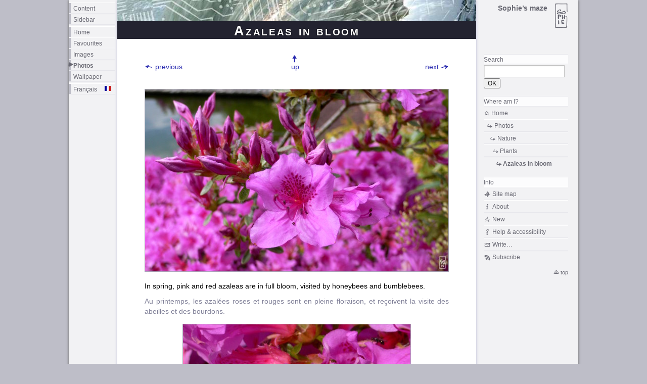

--- FILE ---
content_type: text/html
request_url: https://sophie-g.net/photo/nature/plantes/azalees01.htm
body_size: 3242
content:
<!DOCTYPE html><html lang="en"><head><meta charset="utf-8" /><link rel="contents" href="../../../info/map/e_map_photos_nature.htm#plants" title="Site Map - Plan du site" /><link rel="home" href="/index.html" title="Home - Accueil" /><link rel="prev" href="pluie03.htm" title="Previous - Precedent" /><link rel="next" href="fleurs02.htm" title="Next - Suivant" /><title>Azaleas in bloom - Azalées en fleurs [Sophie’s maze]</title><meta name="keywords" content="photo, photography, photograph, image, picture, azaleas, rhododendron, bloom, flower, pink, red, bumblebee, garden, La Colombe, Manche, Normandy, France" lang="en" /><meta name="keywords" content="photo, photographie, image, azalées, rhododendron, floraison, fleur, rose, rouge, bourdon, jardin, La Colombe, Manche, Normandie, France" /><meta name="Description" content="Azaleas in bloom in a garden in spring" lang="en" /><meta name="Description" content="Azalées en fleurs dans un jardin au printemps" lang="fr" /><meta name="viewport" content="width=device-width" /><link rel="alternate" type="application/rss+xml" href="../../../info/e_feed.xml" title="Newsfeed for Sophie’s Maze - Get the latest changes" /><link rel="stylesheet" href="../../../styleScript/mazeStyles.css" /><!--[if IE 6]><link rel="stylesheet" href="../../../styleScript/stylesIE6.css"><![endif]--><!--[if IE 7]><link rel="stylesheet" href="../../../styleScript/stylesIE7.css"><![endif]--><!--[if IE 8]><link rel="stylesheet" href="../../../styleScript/stylesIE8.css"><![endif]--><script src="../../../styleScript/mazeScripts.js"></script>
</head><body class="imagePage" id="chapterPhotos"><div id="wrapper"><script>// <![CDATA[
detectLanguage();
// ]]></script><div id="secondWrap"><span id="titrePrint">Sophie’s maze&mdash;Le labyrinthe de Sophie</span><div id="mainMenu" class="mainMenu" role="navigation"><ul lang="en"><li class="menuContent"><a href="#content" accesskey="2" title="Skip navigation links and go to the start of the content zone">Content</a></li><li class="menuSidebar"><a href="#sidebar" accesskey="7" title="Skip content and go to the start of the sidebar zone">Sidebar</a></li><li class="menuHome"><a href="../../../index.html" title="Go to the home page - shortcut ALT 1 or CTRL 1">Home</a></li><li class="menuFav"><a href="../../../fav/e_fav.htm" title="Favourite movies, books, links and quotes">Favourites</a></li><li class="menuImages"><a href="../../../images/e_images.htm" title="3D images of architecture and science-fiction, macOs X icons">Images</a></li><li class="menuPhotos"><a href="../../../photo/e_phot.htm#nature" title="Photos pages">Photos</a></li><li class="menuWallpaper"><a href="../../../photo/e_screen.php" title="Desktop wallpaper pages">Wallpaper</a></li><li><a href="#wrapper" title="Version française - nécessite l’activation de javascript" class="lienFR" onclick="switchLanguage('fr');return false;">Français</a></li></ul><ul lang="fr"><li class="menuContent"><a href="#content" accesskey="2" title="Skip navigation links and go to the start of the content zone">Contenu</a></li><li class="menuSidebar"><a href="#sidebar" accesskey="7" title="Skip content and go to the start of the sidebar zone">Contexte</a></li><li class="menuHome"><a href="../../../f_titre.htm" title="Accueil du labyrinthe de Sophie - raccourci ALT 1 ou CTRL 1">Accueil</a></li><li class="menuFav"><a href="../../../fav/f_fav.htm" title="Mes films, livres, liens et citations favoris">J’aime…</a></li><li class="menuImages"><a href="../../../images/f_images.htm" title="Images 3D d’architecture et de science-fiction, icones pour macOs X">Images</a></li><li class="menuPhotos"><a href="../../../photo/f_phot.htm#nature" title="Pages de photos">Photos</a></li><li class="menuWallpaper"><a href="../../../photo/f_screen.php" title="Pages de fonds d’écran">Fonds d’écran</a></li><li><a href="#wrapper" title="English version - requires the activation of javascript" class="lienEN" onclick="switchLanguage('en');return false;">English</a></li></ul></div><div id="contentWrapRight"><div id="contentWrapLeft"><div id="content" role="main"><h1 class="blockEN" lang="en">Azaleas in bloom</h1><h1 class="blockFR" lang="fr">Azalées en fleurs</h1><div class="imageWrap" style="width:602px;"><p class="navig"><span class="blockEN"><a href="pluie03.htm" class="previous">previous</a><a href="fleurs02.htm" class="next">next</a><a href="e_plantes.htm#fleurs4" class="up">up</a></span><span class="blockFR" lang="fr"><a href="pluie03.htm" class="previous">précédent</a><a href="fleurs02.htm" class="next">suivant</a><a href="f_plantes.htm#fleurs4" class="up">liste</a></span></p><div class="imageDiv"><img src="pct/azalee02.jpg" width="600" height="360" alt="Pink azalea in bloom - Azalée rose en fleurs" /></div><p>In spring, pink and red azaleas are in full bloom, visited by honeybees and bumblebees.</p><p lang="fr">Au printemps, les azalées roses et rouges sont en pleine floraison, et reçoivent la visite des abeilles et des bourdons.</p></div><div class="imageWrap" style="width:452px;"><div class="imageDiv"><img src="pct/azalee01.jpg" width="450" height="450" alt="Pink azalea in bloom - Azalée rose en fleurs" /></div><div class="imageDiv"><img src="pct/azalee03.jpg" width="450" height="450" alt="Red azalea in bloom &amp; bumblebee - Azalée rouge en fleurs &amp; bourdon" /></div><div class="imageDiv"><img src="pct/azalee04.jpg" width="450" height="450" alt="Pink azalea in bloom - Azalée rose en fleurs" /></div><p class="navig"><span class="blockEN"><a href="pluie03.htm" class="previous">previous</a><a href="fleurs02.htm" class="next">next</a><a href="e_plantes.htm#fleurs4" class="up">up</a></span><span class="blockFR" lang="fr"><a href="pluie03.htm" class="previous">précédent</a><a href="fleurs02.htm" class="next">suivant</a><a href="f_plantes.htm#fleurs4" class="up">liste</a></span></p><p class="location"><span lang="fr">La Colombe, Manche</span>, France&mdash;05/2014</p></div><p id="footer">sophie-g.net&mdash;© Sophie G 2014<span class="blockEN">&mdash;Last modified June 7, ’14</span><span lang="fr" class="blockFR">&mdash;Dernière modification le 7 juin 2014</span> <span class="pageURL">sophie-g.net/photo/nature/plantes/azalees01.htm</span></p></div><p class="blockEN">These photos are licensed under a <a rel="license" href="//creativecommons.org/licenses/by-nc-sa/3.0/">By - Nc - Sa Creative Commons License</a> (see details about this licence in the <a href="../../../info/e_about.htm#license">About page</a>). Please <a href="../../../info/e_messg.php" accesskey="6">ask me</a> if you wish to use them. If you do use them, don’t link to them on my site, please host them on your server.</p><p class="blockFR" lang="fr">Ces photos sont distribuées sous une <a rel="license" href="//creativecommons.org/licenses/by-nc-sa/3.0/deed.fr">licence Creative Commons By - Nc - Sa</a>. (détails sur cette licence dans la page <a href="../../../info/f_about.htm#license">À propos</a>). Veuillez <a href="../../../info/f_messg.php" accesskey="6">m’écrire</a> si vous souhaitez les utiliser. Si vous les utilisez, ne faites pas un lien vers mon site, merci de les héberger sur votre serveur.</p></div></div><div id="sidebar"><a id="name" href="../../../index.html" title="Home page - Page d’accueil"><span class="blockEN">Sophie’s maze</span><span class="blockFR" lang="fr">Le labyrinthe de Sophie</span></a><form method="get" id="search" role="search" action="//duckduckgo.com/"><input type="hidden" name="sites" value="sophie-g.net" /><input type="hidden" name="k8" value="%23000000" /><input type="hidden" name="k9" value="%232829AF" /><input type="hidden" name="kaa" value="%235E4662" /><input type="hidden" name="kn" value="1" /><input type="hidden" name="kt" value="a" /><input type="hidden" name="ku" value="1" /><input type="hidden" name="kx" value="e" /><h4><label for="q"><span class="blockEN">Search</span><span class="blockFR" lang="fr">Recherche</span></label></h4><input type="search" id="q" name="q" maxlength="255" tabindex="1" /><input type="submit" id="searchSubmit" value="OK" title="Start searching - Lancer la recherche" /></form><div id="breadEN" class="crumbs"><h4>Where am I?</h4><ul><li><a href="../../../index.html">Home</a></li><li><a href="../../../photo/e_phot.htm#nature">Photos</a></li><li><a href="../e_nature.htm#plants">Nature</a></li><li><a href="e_plantes.htm#fleurs4">Plants</a></li><li>Azaleas in bloom</li></ul></div><div id="infosEN" role="contentinfo"><h4>Info</h4><ul><li><a href="../../../info/map/e_map_photos_nature.htm#plants" title="Site map - shortcut ALT 3 or CTRL 3">Site map</a></li><li><a href="../../../info/e_about.htm" title="About the author, use of resources from the site, privacy statement, rss newsfeed use, site styles, link images">About</a></li><li><a href="../../../info/e_new.htm" title="A chronological list of the recent additions to the site">New</a></li><li><a href="../../../info/e_access.htm" title="Information about accessibility in this site, available shortcuts - shortcut ALT 0 or CTRL 0">Help &amp; accessibility</a></li><li><a href="../../../info/e_messg.php" accesskey="6" title="Send me a message - shortcut ALT 6 or CTRL 6">Write…</a></li><li><a href="../../../info/e_feed.xml" class="external" title="Subscribe to the Newsfeed for this site using your favourite reader">Subscribe</a></li></ul></div><div id="breadFR" class="crumbs" lang="fr"><h4>Où suis-je&nbsp;?</h4><ul><li><a href="../../../f_titre.htm" accesskey="1" title="Aller à la page d’accueil du site - raccourci ALT 1 ou CTRL 1">Accueil</a></li><li><a href="../../../photo/f_phot.htm#nature">Photos</a></li><li><a href="../f_nature.htm#plants">Nature</a></li><li><a href="f_plantes.htm#fleurs4">Plantes</a></li><li>Azalées en fleurs</li></ul></div><div id="infosFR" role="contentinfo" lang="fr"><h4>Info</h4><ul><li><a href="../../../info/map/f_map_photos_nature.htm#plants" accesskey="3" title="Plan du site - raccourci ALT 3 ou CTRL 3">Plan du site</a></li><li><a href="../../../info/f_about.htm" title="À propos de l’auteur, utilisation des ressources de ce site, protection des informations personnelles, utilisation du fil de nouvelles rss, styles du site, images liens">À propos</a></li><li><a href="../../../info/f_new.htm" title="Une liste chronologique des ajouts récents au site">Nouveau</a></li><li><a href="../../../info/f_access.htm" title="Informations sur l’accessibilité sur ce site, les raccourcis utilisables - raccourci ALT 0 ou CTRL 0" accesskey="0">Aide &amp; accessibilité</a></li><li><a href="../../../info/f_messg.php" accesskey="6" title="Envoyez-moi un message - raccourci ALT 6 ou CTRL 6">Écrivez…</a></li><li><a href="../../../info/f_feed.xml" class="external" title="Abonnez-vous au fil de nouvelles de ce site avec votre lecteur favori">Abonnez-vous</a></li></ul></div><p class="navigTop blockEN"><a href="#wrapper" accesskey="5">top</a></p><p class="navigTop blockFR" lang="fr"><a href="#wrapper" accesskey="5">haut</a></p><div id="clustrmaps-widget"></div></div><p id="ieClear"></p></div></div></body></html> 

--- FILE ---
content_type: text/css
request_url: https://sophie-g.net/styleScript/mazeStyles.css
body_size: 6004
content:
/*by Sophie G-http://sophie-g.net-1997-2013*/body{background-color:#BEBEC8;color:#000;font-family:Helvetica,Calibri,Arial,sans-serif;font-size:90%;margin:0;padding:10px;text-align:center;}#wrapper{margin:0 auto 5px;position:relative;text-align:left;width:60em;}@font-face{font-family:'sgicon';src:url('sgfont.eot');src:url('sgfont.eot?#iefix') format('embedded-opentype'),url('sgfont.woff') format('woff'),url('sgfont.ttf') format('truetype'),url('sgfont.svg#sgfontregular') format('svg');font-weight:normal;font-style:normal;}#content{background-color:#FFF;padding:45px 50px 10px;}#content,#name{font-family:Optima,Candara,GillSans,"Gill Sans MT","Lucida Sans Unicode","Nimbus Sans","Bitstream Vera Sans",Arial,sans-serif;}#styleChooser,.blockFR,.mainMenu ul[lang=fr],#breadFR,#infosFR,#alterContentFR,.langEN .blockFR,.langFR .blockEN,.langEN .mainMenu ul[lang=fr],.langFR .mainMenu ul[lang=en],.langEN #breadFR,.langFR #breadEN,.langEN #infosFR,.langFR #infosEN,.langEN #alterContentFR,.langFR #alterContentEN{display:none;}.langEN .blockEN,.langFR .blockFR,.langEN .mainMenu ul[lang=en],.langFR .mainMenu ul[lang=fr],.langEN #breadEN,.langFR #breadFR,.langEN #infosEN,.langFR #infosFR,.langEN #alterContentEN,.langFR #alterContentFR{display:block;}.langEN .scope .blockEN,.langFR .scope .blockFR,.langEN #footer .blockEN,.langFR #footer .blockFR{display:inline;}.coupe{clear:both;}.coupeDt{clear:right;}.coupeGc{clear:left;}#ieClear{clear:both;margin:0;}#titrePrint{display:none;}#sidebar{background-color:#FFF;margin-top:20px;padding:2px 20px 0 5px;}.imageWrap{margin:0 auto;}.mainMenu ul{font-size:.9em;line-height:1.4em;}form,fieldset{border:0 solid;margin:0;padding:0;}input,textarea,select{font-family:Helvetica,Calibri,Arial,sans-serif;font-size:90%;margin:2px 0 0;}.libelleForm{clear:left;float:left;width:9.5em;}.error .libelleForm{background-color:#FFE3BF;}#q{width:50%;}#search>label{clear:left;padding-right:5px;}h1{font-size:2.3em;margin:0 0 20px;}.imagePage h1{font-size:1.9em;}h2,h3{border-bottom:1px solid #DDDDE3;color:#050626;font-size:1.5em;margin:5px 0 2px;padding:0;}.contentPhotoRight .lienPage{text-align:right;}h3{border-color:#DDDDE3;font-size:1.2em;margin-top:15px;}h4,#sidebar h1{font-size:90%;margin:15px 0 0;}p{line-height:1.4em;}.texte{text-align:center;}.texteLeft{text-align:left;}.textePetit{font-size:.9em;line-height:1.2em;}sup{font-size:.8em;margin-top:-1em;}.cadre{background:#F2F2F4;font-family:"Bitstream Vera Sans Mono","Andale Mono",Andale,monospace;font-size:.8em;}.location{background:#F2F2F4;}p.navigTop{clear:both;font-size:.8em;line-height:80%;margin:2px 0 1px;text-align:right;}#content p.navigTop{text-align:right;}.auteur{background:#AAAABA;clear:left;color:#FFF;float:left;font-weight:normal;margin:0 1em .1em 0;padding:2px;text-align:left;width:25%;}#name{display:block;margin:10px 0 30px;}dt{font-weight:bold;margin-top:1em;}img{border:0 none;margin:0;}.imagePage img{margin:5px 0;}img.left{float:left;margin:0 8px 4px -4px;}img.right{float:right;margin:0 -4px 4px 8px;}.imageInfo{background-color:rgba(255,255,255,.5);display:none;font-size:.9em;left:0;padding:2px 5px;position:absolute;top:0;}.imageDiv:hover .imageInfo,.imageDiv:focus .imageInfo{display:block;}#footer{border-top:1px solid #DDDDE3;color:#696973;font-size:.8em;}#footer .pageURL{display:none;}#sidebar ul{font-size:.9em;line-height:1.2em;list-style:none;}#sidebar p.navigTop{clear:none;line-height:300%;}#sidebar div.atclear{clear:none;}#atffc{position:absolute;}#zoneScreen{text-align:center;}.contentScreen{border:1px solid #DDDDE3;-webkit-box-shadow:0 0 2px #BABAD2;-moz-box-shadow:0 0 2px #BABAD2;box-shadow:0 0 2px #BABAD2;float:left;margin:2px;padding:2px 0;width:24%;}.contentScreen h2{border:0 none;font-size:1.3em;line-height:1.1em;text-align:center;}.contentScreen p{font-size:.9em;margin:0;}@page{size:portrait;margin:0;}@media screen,projection{body{padding:0;}#wrapper{background:#F2F2F4;width:auto;}.desktopMap #wrapper{min-width:105em;}#contentWrapLeft{margin:0 10px 5px 6em;}#contentWrapRight{float:left;width:81%;}#content{background:#FFF url("../pct/photos/fond2.jpg") repeat-x 0 -20px;-webkit-box-shadow:0 0 5px #BABAD2;-moz-box-shadow:0 0 5px #BABAD2;box-shadow:0 0 5px #BABAD2;margin:0 0 0 10px;min-height:1000px;}.imagePage #content{background-position:0 -50px;}#chapterWaste #content{background:#1B1A23 url("../pct/photos/fondWaste.jpg") repeat-x 0 0;}.mainMenu,.homePage .mainMenu{font-size:.9em;margin:5px 0 0;padding:0;position:fixed;}.mainMenu ul{list-style:none;margin:0;padding:0;}.mainMenu li{border-top:1px solid #FFF;border-bottom:1px solid #E6E6EB;margin:0;display:block;padding:0;position:relative;}.mainMenu li a,.mainMenu li span{border-left:4px solid #f2f2f4;color:#696973;display:block;font-weight:normal;padding:3px 1px 1px 5px;text-decoration:none;width:7em;}.mainMenu li.menuHome{margin-top:3px;}.mainMenu li.menuWallpaper{margin-bottom:3px;}#chapterFav .menuFav>*,#chapterImages .menuImages>*,#chapterPhotos .menuPhotos>*,#chapterWaste .menuPhotos>*,.homePage .menuHome>*,#chapterWallpaper .menuWallpaper>*{color:#696973;font-weight:bold;}.mainMenu li>*:before{color:#696973;font-size:.9em;position:absolute;}#chapterFav .menuFav>*:before,#chapterImages .menuImages>*:before,#chapterPhotos .menuPhotos>*:before,#chapterWaste .menuPhotos>*:before,.homePage .menuHome>*:before,#chapterWallpaper .menuWallpaper>*:before{content:"c";font-family:"sgicon";font-size:1.1em;line-height:.95em;left:-.25em;}.mainMenu li a:link,.mainMenu li a:visited{border-left:4px solid #BEBEC8;}.mainMenu li a:hover,.mainMenu li a:focus,.mainMenu li a:active{background-color:#fff;border-color:#000;color:#000;}.mainMenu li a:hover:before,.mainMenu li a:focus:before,.mainMenu li a:active:before{color:#696973;}.libelleForm{border-bottom:1px solid #E6E6EB;color:#050626;margin:2px 0 4px;padding:1px 5px 1px 0;}.error .libelleForm{border-color:#FF9000;}.libelleForm:after{content:" c";font-family:"sgicon";vertical-align:bottom;}.contenuForm{float:left;padding:2px 0 0 5px;margin:2px 0 4px;}.contenuForm input,.contenuForm textarea,#q{-webkit-appearance:none;background:#FFF;border:1px solid #C3C3C3;box-shadow:inset 1px 1px 1px #DDD;padding:4px 2px;width:96%;}#content #q{width:50%;}#q:focus{background:#FFF;}#searchSubmit{cursor:pointer;}#sidebar .scope{font-size:.9em;padding-right:10px;}#search{text-align:left;}.contenuForm input,.contenuForm textarea{width:25em;}input[type="radio"]{vertical-align:text-bottom;}input[type="radio"] + input[type="radio"]{margin:0 0 0 1em;}#desktopFilter{border:3px double #DDDDE3;border-width:3px 0;line-height:1.6em;padding:5px;}#desktopFilter label,#desktopFilter legend{display:block;float:left;margin-right:1em;white-space:nowrap;width:13em;}#desktopFilter fieldset fieldset{margin-left:13em;}#desktopFilter fieldset fieldset label{width:auto;}#desktopFilter fieldset fieldset input{margin-right:.2em;vertical-align:text-top;}#desktopFilter button{margin:.5em 0 0 18.4em;}#content h1{background:#272728;background-color:rgba(24,24,37,.95);color:#FFF;font-variant:small-caps;letter-spacing:.1em;margin:27px -50px 45px;padding:3px 50px 0;text-shadow:0 0 2px #000;}.imagePage #content h1{margin:-3px -50px 30px;padding:3px 25px 0;text-align:center;}#chapterWaste h2{color:#FFF;}.lienPage a:after{content:"...";}.lienPage a:link,.lienPage a:visited{color:#000;display:block;text-decoration:none;}.lienPage a:hover,.lienPage a:focus{text-decoration:underline;}h3{font-weight:normal;}h4,#sidebar h1{background-color:#FCFCFD;border-bottom:1px solid #E6E6EB;border-top:1px solid #E6E6EB;color:#696973;font-weight:normal;height:1.5em;line-height:1.7em;}h2:target,h3:target,dt:target{background:#F2F2F4;border-color:#AAAABA;}.textPage p,.textPage .cadre,#zoneScreen{margin:0;}#content p{text-align:justify;-webkit-hyphens:auto;-moz-hyphens:auto;-ms-hyphens:auto;-o-hyphens:auto;hyphens:auto;}.textPage #content p{line-height:160%;padding:0 0 2px;}.imagePage #content p{margin:10px 0;}.imagePage #content p.texteLeft{margin:0 0 15px;}.cadre{border:1px solid #AAA;}strong{color:#050626;}#chapterInfo #content p strong{display:block;}small{font-size:.8em;}#content p.navig span[lang]{font-style:normal;}html[lang=en] #wrapper.langEN .imageWrap p[lang=fr],html[lang=en] #wrapper.langFR .imageWrap p,html[lang=en] #wrapper.langEN .imageWrap ul[lang=fr] li,html[lang=en] #wrapper.langFR .imageWrap li{color:#808098;}html[lang=en] #wrapper.langFR .imageWrap p[lang=fr],html[lang=en] #wrapper.langFR .imageWrap ul[lang=fr] li,html[lang=en] #wrapper.langEN .imageWrap p[lang=fr]:hover,html[lang=en] #wrapper.langFR .imageWrap p:hover,html[lang=en] #wrapper.langEN .imageWrap p[lang=fr]:focus,html[lang=en] #wrapper.langFR .imageWrap p:focus,p.navig,p.wallpaper,p.location{color:#050626;}html #chapterWaste #wrapper p,#chapterWaste p.navig,#chapterWaste p.wallpaper,#chapterWaste p.location{color:#FFF;}a{background-repeat:no-repeat;}a:link{color:#2829AF;}a:visited{color:#5E4662;}#chapterWaste #content a:link{color:#D1D1FF;}#chapterWaste #content a:visited{color:#999;}#sidebar a:link{color:#696973;}#sidebar a:visited{color:#878794;}#name:link,#name:visited{color:#696973;text-decoration:none;}a:hover,a:focus,a:active,#sidebar a:hover,#sidebar a:focus,#sidebar a:active,#name:hover,#name:focus,#name:active{color:#2829AF;text-decoration:none;}#content a:hover,#content a:focus,#content a:active{color:#2829AF;}.deletedLink{text-decoration:line-through;}.book,.movie,.software,.quote,.work{border-bottom:1px dotted #AAAABA;font-style:italic;}.location{border:1px solid #AAAABA;clear:both;color:#050626;padding:2px 20px;}#wrapper #content .location{text-align:center;}.name,.entity{font-weight:bold;}#name{font-size:1em;font-weight:bold;height:3.5em;margin:0 0 50px;padding-top:.5em;position:relative;text-align:right;}#name:before{content:"S";display:block;float:right;font-family:"sgicon";font-size:4em;font-weight:normal;margin:-.125em -.25em 0 0;}a.glossary:link,a.glossary:visited,a.glossary:hover,a.glossary:focus,a.glossary:active{border-bottom-color:#000;border-bottom-style:dotted;border-bottom-width:1px;color:#000;font-style:normal;text-decoration:none;}a.lienFR,a.lienEN{background:url("../pct/sprites.png") no-repeat 100% 4px;padding-right:14px;}a.lienEN{background-position:100% -46px;}.navig{clear:both;height:2.5em;line-height:3.5em;}.navig a{width:29%;width:calc(33% - 1.4em);margin:-.5em 0 .5em;padding:.5em 0;}.navig a:hover:before,.navig a:focus:before,.navig a:active:before{font-size:1.5em;}.navig a.previous{clear:both;float:left;}.navig a.next{float:right;text-align:right;}.navig a.up{text-align:center;width:33%;}a.external,.navigTop a,.navig a,.pagination a{display:inline-block;position:relative;}.navigTop a,.navig a,.pagination a{text-decoration:none;}a.external,.navigTop a,a.previous,#infosFR a,#infosEN a,li.current span{padding-left:1.4em;position:relative;}a.next{padding-right:1.4em;}a.external:before,a.external:after,.navigTop a:before,.navigTop a:after,.navig a:before,a.previous:before,a.next:before,#infosFR a:before,#infosEN a:before,li.current span:before{content:"E";font-family:"sgicon";font-size:1.2em;position:absolute;text-decoration:none !important;}a.external:before,a.external:after,.navigTop a:before,.navigTop a:after,a.previous:before,#infosFR a:before,#infosEN a:before,li.current span:before{left:0;}a.external:after{content:"e";opacity:.5;}.navigTop a:before{content:"T";}.navigTop a:after{content:"t";opacity:.5;}a.previous:before{content:"P";}a.next:before{content:"N";right:0;}.navig a.up:before{content:"U";left:50%;margin-left:-.6em;top:-.5em;}#infosFR a:after,#infosEN a:after{content:"";}#infosFR a[href*="_feed.xml"]:before,#infosEN a[href*="_feed.xml"]:before{content:"R";}#infosFR a[href*="twitter"]:before,#infosEN a[href*="twitter"]:before{content:"W";}#infosFR a[href*="_map"]:before,#infosEN a[href*="_map"]:before,li.current span.map:before{content:"B";}#infosFR a[href*="_about"]:before,#infosEN a[href*="_about"]:before,li.current span.about:before{content:"i";}#infosFR a[href*="_new"]:before,#infosEN a[href*="_new"]:before,li.current span.newpage:before{content:"F";}#infosFR a[href*="_access"]:before,#infosEN a[href*="_access"]:before,li.current span.access:before{content:"?";}#infosFR a[href*="_messg"]:before,#infosEN a[href*="_messg"]:before,li.current span.messg:before{content:"M";}#chapterWaste #content p{color:#FFF;}#chapterWaste a.text{background:url("../pct/text.gif") no-repeat;display:block;line-height:35px;padding-left:45px;}#chapterWaste p.left{float:left;width:48%;}#chapterWaste p.right{float:right;text-align:right;width:48%;}#chapterWaste p.right a.text{background-position:100% 0;padding-left:0;padding-right:45px;}#content ul,#content dl{line-height:1.4em;list-style:none;margin:0 0 .2em;padding:0 0 0 1em;}#content ul li,#content dl li{position:relative;padding:0 0 0 1.6em;}#content ul li:before,#content dl li:before,#content ul li:after,#content dl li:after{color:#868686;content:"L";font-family:"sgicon";font-size:.9em;left:0;position:absolute;top:0;}#content ul li:after,#content dl li:after{content:"l";opacity:.25;}#content ul.coupe li{clear:both;}#content li{margin:.4em 0 0;}#chapterFav li .cover{background:#EEE;float:right;line-height:90px;margin:2px;text-align:center;width:90px;}#chapterFav li .cover img{border:0 none;vertical-align:middle;}table th{background:#AAAABA;color:#FFF;font-size:.9em;}table tr.resolList th{font-size:.8em;width:3em;}table tr.wallpaperName td{border-top:1px dotted #AAAABA;font-weight:bold;padding-top:1em;}table tr.even td{background:#F8F8F9;}.imagePage img{border:1px solid #AAAABA;}.imageDiv{margin:0 0 5px;text-align:center;}.imagePage .imageDiv a:link img,.imagePage .imageDiv a:visited img{margin:6px 1px;}.imagePage .imageDiv a:link img.right,.imagePage .imageDiv a:visited img.right{margin:6px 1px 6px 6px;}.imagePage .imageDiv a:link img.left,.imagePage .imageDiv a:visited img.left{margin:6px 6px 6px 1px;}.imagePage .imageDiv a:hover img,.imagePage .imageDiv a:focus img,.imagePage .imageDiv a:active img{margin:5px 0;}.imagePage .imageDiv a:hover img.right,.imagePage .imageDiv a:focus img.right,.imagePage .imageDiv a:active img.right{margin:5px 0 5px 5px;}.imagePage .imageDiv a:hover img.left,.imagePage .imageDiv a:focus img.left,.imagePage .imageDiv a:active img.left{margin:5px 5px 5px 0;}.textPage img,.homePage img{border:2px solid #FFF;}img.left{margin:0 5px 5px 0;}img.right{margin:0 0 5px 5px;}#content a:hover img,#content a:focus img,#content a:active img{border:2px solid #9394D7;}.fadeContainer{position:relative;}.fadeContainer img{display:none;left:0;position:absolute;top:0;}#chapterWaste #content p img{margin-right:5px;vertical-align:middle;}body #content #footer{clear:both;margin:100px -50px 0;padding:1px 0 0;text-align:center;}#chapterWaste #footer{border-color:#525252;color:#868686;}.imagePage #footer{padding:0 0 5px;}#contentWrapLeft>p{color:#696973;font-size:.8em;padding:1.5em 0 1em 10px;text-align:center;}#sidebar{background-color:transparent;color:#696973;font-size:.95em;margin:0 0 0 81%;}#sidebar ul{font-size:.85em;line-height:1.4em;list-style:none;margin:0;padding:0;}#sidebar li{border-top:1px solid #FFF;line-height:1.4em;margin:0;padding:.4em 0 .2em;}.crumbs ul{border-bottom:1px solid #E6E6EB;list-style:none;margin:0 0 5px 0;}.crumbs li{color:#696973;position:relative;}.crumbs li:before{content:"C";font-family:"sgicon";left:0;position:absolute;}.crumbs li:first-child:before{content:"H";}#sidebar .crumbs li,.crumbs li a{padding-left:1.25em;}.crumbs li a{margin-left:-1.25em;}.crumbs li+li:before{left:.5em;}#sidebar .crumbs li+li,.crumbs li+li a{padding-left:1.75em;}.crumbs li+li a{margin-left:-1.75em;}.crumbs li+li+li:before{left:1em;}#sidebar .crumbs li+li+li,.crumbs li+li+li a{padding-left:2.25em;}.crumbs li+li+li a{margin-left:-2.25em;}.crumbs li+li+li+li:before{left:1.5em;}#sidebar .crumbs li+li+li+li,.crumbs li+li+li+li a{padding-left:2.75em;}.crumbs li+li+li+li a{margin-left:-2.75em;}.crumbs li+li+li+li+li:before{left:2em;}#sidebar .crumbs li+li+li+li+li,.crumbs li+li+li+li+li a{padding-left:3.25em;}.crumbs li+li+li+li+li a{margin-left:-3.25em;}.crumbs li+li+li+li+li+li:before{left:2.5em;}#sidebar .crumbs li+li+li+li+li+li,.crumbs li+li+li+li+li+li a{padding-left:3.75em;}.crumbs li+li+li+li+li+li a{margin-left:-3.75em;}.crumbs li:last-child{font-weight:bold;}#sidebar li a{border-bottom:1px solid #E6E6EB;display:block;text-decoration:none;margin-top:-.4em;margin-bottom:-.2em;padding-top:.4em;padding-bottom:.2em;}#sidebar li.current{background-color:#AAAABA;border-bottom:1px solid #E6E6EB;color:#FFF;line-height:1.6em;display:block;}#sidebar li.current a{background-color:#AAAABA;border-bottom:0 none;color:#FFF;}#sidebar li a:hover,#sidebar li a:focus,#sidebar li a:active{background-color:#fff;color:#000;}.crumbs li a{background:#F2F2F4;}#sidebar #linkingEN a{background:none;padding:2px 8px 2px 0;}#visMap{font-size:.8em;margin-top:50px;text-align:right;}#sidebar a.clustrMapsLink{background:none;font-size:.85em;padding-left:0;}#clustrmaps-widget img{margin:0;}.contentScreen{min-width:130px;position:relative;text-align:center;}.contentScreen a{text-align:center;}.contentScreen:target{border-color:#9394D7;}.contentScreen img{box-sizing:border-box;height:auto;width:95%;}.contentScreen h2{font-size:1.1em;height:3.8em;margin:0 3px;padding-bottom:3px;overflow:hidden;width:auto;}.contentScreen:target h2{background:#F2F2F4;border-top:1px solid #D4D4EF;color:#2829AF;margin-top:4px;}.contentScreen p{width:auto;}#content .contentScreen ul.wallpaper{min-height:21.5em;padding:0;overflow:hidden;}#content .wallpaper li{clear:none;display:inline;margin:0;padding:0;}#content .wallpaper li:after,#content .wallpaper li:before{content:"";}#content .contentScreen p.chosenRes{text-align:center;}.contentScreen p.chosenRes a{float:none;margin:0 auto;padding:.3em 1.5em .2em;}.contentScreen p span{display:block;font-family:"sgicon";font-size:1.3em;height:1.4em;margin:0 auto;width:5em;}.contentScreen p span:before{color:#696973;content:"fffff";}.contentScreen p span:after{color:#696973;opacity:.5;}.contentScreen p span.pop1:before{content:"f";}.contentScreen p span.pop1:after{content:"FFFF";}.contentScreen p span.pop2:before{content:"ff";}.contentScreen p span.pop2:after{content:"FFF";}.contentScreen p span.pop3:before{content:"fff";}.contentScreen p span.pop3:after{content:"FF";}.contentScreen p span.pop4:before{content:"ffff";}.contentScreen p span.pop4:after{content:"F";}.contentScreen p span span{clip:rect(0 0 0 0);height:1px;margin:-1px;overflow:hidden;position:absolute;width:1px;}span.new,div.new:before{background:#FFF2C5;-webkit-box-shadow:1px 1px 2px #AAAABA;-moz-box-shadow:1px 1px 2px #AAAABA;box-shadow:1px 1px 2px #AAAABA;font-size:1em;left:-3px;display:inline-block;line-height:1em;padding:0 .5em;position:absolute;top:-3px;}div.new{border-left:1px dotted #FAB612;margin-left:-11px;padding-left:10px;position:relative;}p+div.new{clear:both;}div.new p:last-child:after{content:"";clear:both;display:block;}div.new:before{content:"F";font-family:"sgicon";left:-1.5em;}.wallpaper{line-height:1.5em;}.imagePage #content .wallpaper,.contentScreen .wallpaper{text-align:center;font-size:.9em;}.imagePage #content .wallpaper{float:left;margin:-5px 0 15px;}.wallpaper a,.wallpaper strong,.wallpaper span.empty{display:inline-block;font-family:Helvetica,Calibri,Arial,sans-serif;font-size:.9em;margin:0 1px;line-height:1.8em;overflow:hidden;padding:0;text-align:center;text-decoration:none;width:7em;}.contentScreen .wallpaper a,.contentScreen .wallpaper span.empty{width:47%;}.wallpaper strong{background:#5E5FC3;border:1px solid #5E5FC3;color:#FFF;}.wallpaper span.empty{background:#FFF;border:1px solid #EFEFEF;}.textPage #content .pagination{padding:10px 0;}.pagination span,.pagination a.page{padding:0 5px;}.pagination strong{background:#F2F2F4;border:1px solid #F2F2F4;padding:0 5px;}#desktopListMap a{display:block;font-family:Helvetica,Calibri,Arial,sans-serif;font-size:.9em;line-height:2em;text-align:center;text-decoration:none;}#desktopListMap a:link,.wallpaper a:link{background:#F2F2F4;border:1px solid #D4D4EF;}#desktopListMap a:visited,.wallpaper a:visited{background:#F9F6F9;border:1px solid #DFCFE2;}#desktopListMap a:hover,#desktopListMap a:focus,#desktopListMap a:active,#content .wallpaper a:hover,#content .wallpaper a:focus,#content .wallpaper a:active{background:#5E5FC3;border:1px solid #5E5FC3;color:#FFF;}.wallpaper a:hover,.wallpaper a:focus,.wallpaper a:active{border-color:#5E5FC3;}.contentPhoto{clear:both;float:left;height:9em;width:49%;}.contentPhotoRight{float:right;height:9em;width:49%;}#content .contentPhoto p{text-align:left;}#content .contentPhotoRight p{text-align:right;}}@-o-viewport{width:device-width;}@viewport{width:device-width;}@media (min-width:1130px){/*large screens: add space on sides*/#wrapper{-webkit-box-shadow:0 0 5px #666;-moz-box-shadow:0 0 5px #666;box-shadow:0 0 5px #666;max-width:70em;width:auto;}}@media only screen and (max-device-width:780px),all and (max-width:1000px){/*ipad,iphone,smartphone: drop sidebar below*/#wrapper{background:none;}#contentWrapRight{width:100%;}.mainMenu ul{background:#F2F2F4;}#content,#sidebar,#mainMenu{-webkit-box-shadow:0 0 5px #666;-moz-box-shadow:0 0 5px #666;box-shadow:0 0 5px #666;}#content{margin-bottom:20px;min-height:0;}#sidebar{background:#F2F2F4;clear:both;margin:0 10px 0 7em;padding:10px;}#name{margin:0;}#q{width:99%;}#sidebar .crumbs li,#sidebar .crumbs li a{border:0 none;display:inline-block;margin:0;padding:0 0 0 2px;}.crumbs li:before{content:"";}.crumbs li a:after{content:">";display:inline-block;padding:0 .5em 0 .75em;}.contentScreen{width:32.1%;}.imagePage .imageWrap{margin:0 !important;width:auto !important;}.imagePage .imageWrap img{box-sizing:border-box;height:auto;max-width:100%;}.imagePage .imageWrap img[width='500'],.imagePage .imageWrap img[width='600']{width:100%;}}@media only screen and (max-device-width:780px) and (orientation:portrait),only screen and (max-device-width:500px),all and (max-width:740px){/*ipad portrait,iphone,smartphone: put menu above with 4*2 items,content full width*/#contentWrapLeft{margin:0 5px;}#content{background:#FFF;margin-left:0;padding:0 20px;}h1,.imagePage h1{margin:10px -20px 20px;padding:3px 20px 0;}body #content #footer{margin:30px -20px 0;}.mainMenu,.homePage .mainMenu{margin:5px;position:static;}.mainMenu ul{line-height:2.3em;}.mainMenu ul:after{content:".";display:block;clear:both;visibility:hidden;line-height:0;height:0;}.mainMenu li{float:left;width:25%;}.mainMenu li.menuHome{margin-top:0;}.mainMenu li.menuWallpaper{margin-bottom:0;}.mainMenu li a,.mainMenu li span{height:2.5em;padding:0 10px;width:auto;}.contentPhoto,.contentPhotoRight{height:auto;}#sidebar{margin:0 5px;}#desktopFilter label{width:100%;}#desktopFilter fieldset fieldset{margin-left:0;}#desktopFilter button{margin:0;}}@media all and (max-device-width:500px){/* iphone,smartphone: bigger font size and images */#desktopFilter button{font-size:.9em;}#desktopFilter fieldset fieldset,#desktopFilter fieldset select{clear:left;margin:0 0 5px;width:auto;}#desktopFilter>fieldset>label{float:none;}p.wallpaper span.empty{display:none;}#zoneScreen{margin:0 -15px;}.contentScreen{margin-right:.4%;width:48%;}.contentScreen:nth-child(2n+1){clear:left;}}@media all and (max-device-width:500px) and (orientation:landscape){html{-webkit-text-size-adjust:66%;}}@media all and (max-device-width:500px) and (orientation:portrait){/*iphone portrait,smartphone: menu 3*2 items*/.mainMenu li{width:33.33%;}.mainMenu .menuContent,.mainMenu .menuSidebar{display:none;}}@media print{body{background:#FFF;}#wrapper,.contentScreen,#content,#sidebar,#mainMenu{-webkit-box-shadow:none;-moz-box-shadow:none;box-shadow:none;}#content{border:0 none;}#mainMenu,#sidebar,#styleChooser,#search,.wallpaper,p.navig,fieldset{display:none !important;}#contentWrapRight{float:none;}h1{margin:0 0 10px;}h2,h3{margin:0;border-bottom:1px solid #CCC;padding:2px;}h3{padding:0;}p{line-height:140%;padding:2px 0;}.textPage p,.textPage .cadre{margin:0;}.imageWrap p{text-align:justify;}.book,.movie,.software,.quote{border-bottom:1px dotted #CCC;}.auteur{border:1px solid #666;clear:left;}#titrePrint{display:block;font-weight:bold;border-bottom:1px solid #CCC;color:#CCC;padding:0;margin-bottom:.5em;}.cadre{padding:2px;white-space:normal;}.navigTop{visibility:hidden;clear:both;}strong{color:#666;}a:link,a:visited,a:hover,a:active{text-decoration:none;color:#000;font-weight:normal;}a{padding:0 !important;}a:before,a:after{content:"" !important;}#content ul{margin:0;font-size:80%;/* list-style-type:square;padding-left:7%;*/}img{margin:1px;}.imagePage img{border:1px solid #666;}#content img{margin:4px;}#footer{clear:both;margin-top:1em;}#content #footer .pageURL{display:inline;}.pageURL:before{content:"\2014Print from: ";}.contentScreen{border:1px solid #DDD;height:15em;page-break-inside:avoid;}.contentScreen img{margin:0 auto;}}

--- FILE ---
content_type: application/javascript
request_url: https://sophie-g.net/styleScript/mazeScripts.js
body_size: 1196
content:
/*scripts by Sophie G unless stated otherwise*/
/*This script based on Paul Snowden's work described on A List Apart <http://www.alistapart.com/stories/alternate/>*/
function setActiveStyleSheet(title) {
var i, a, main;
for(i=0; (a = document.getElementsByTagName("link")[i]); i++) {
if(a.getAttribute("rel").indexOf("style") != -1 && a.getAttribute("title")) {a.disabled = true;if(a.getAttribute("title") == title) a.disabled = false;}
}
showCurrentStyle();return false;}
function createCookie(name,value,hours) {
if (hours) {var date = new Date();date.setTime(date.getTime()+(hours*60*60*1000));var expires = "; expires="+date.toGMTString();}
else expires = "";document.cookie = name+"="+value+expires+"; path=/";}
function readCookie(name) {
var nameEQ = name + "=";var ca = document.cookie.split(';');
for(var i=0;i < ca.length;i++) {var c = ca[i];while (c.charAt(0)==' ') c = c.substring(1,c.length);if (c.indexOf(nameEQ) == 0) return c.substring(nameEQ.length,c.length);}
return null;}
var setLanguage = "fr";
function switchLanguage(langue) {
var cookieLang = readCookie("sophie-g-lang");
if (cookieLang != langue) {createCookie("sophie-g-lang", langue, 8760);}
setLanguage = langue;displayLanguage();}
function detectLanguage() {
var cookieLang = readCookie("sophie-g-lang");
if (cookieLang) {setLanguage = cookieLang;}
else {
if (navigator.userLanguage) {
if(navigator.userLanguage.indexOf("en") != -1 ) {setLanguage = "en";}
if(navigator.userLanguage.indexOf("fr") != -1 ) {setLanguage = "fr";}}
else {
if(navigator.language.indexOf("en") != -1 ) {setLanguage = "en";}
if(navigator.language.indexOf("fr") != -1 ) {setLanguage = "fr";}}
}
displayLanguage();}
function displayLanguage() {
if(setLanguage=="en") {document.getElementById('wrapper').className = "langEN";}
else {document.getElementById('wrapper').className = "langFR";}}
/*from http://onlinetools.org/articles/unobtrusivejavascript/chapter4.html*/
function addEvent(obj, evType, fn){ 
if (obj.addEventListener){obj.addEventListener(evType, fn, false);return true;}
else if (obj.attachEvent){var r = obj.attachEvent("on"+evType, fn);return r;}
else {return false;}}
/*changing the language switch links so that they point to the same anchor in the new page (only in mono language pages, i.e. textPage body class)*/
function betterLanguageLinks() {
var detectAnchor = location.href.lastIndexOf('#');
if (document.body.className=='textPage') {
if (detectAnchor>0) {
if (document.getElementById('mainMenu')) {var menuObject = document.getElementById('mainMenu');var linkList = menuObject.getElementsByTagName( 'ul' );if(linkList[0].lang=="fr"){linkName="lienEN";}else{linkName="lienFR";}}
var anchorContent = location.href.substring(detectAnchor);
var menuLinks = menuObject.getElementsByTagName( 'a' );
for(i=0;i<menuLinks.length;i++){
if (menuLinks[i].className == linkName) {var baseURL = menuLinks[i].href;var newURL = baseURL + anchorContent;menuLinks[i].href = newURL;}
}}}
if (document.getElementById("clustrMapsImg")) {img = document.getElementById("clustrMapsImg");img.onerror = cantload;}
}
/*script for clustrmaps error*/
function cantload() {img = document.getElementById("clustrMapsImg");img.onerror = null;img.src = "http://www2.clustrmaps.com/images/clustrmaps-back-soon.jpg";document.getElementById("clustrMapsLink").href = "http://www2.clustrmaps.com";}
addEvent(window,'load', betterLanguageLinks);